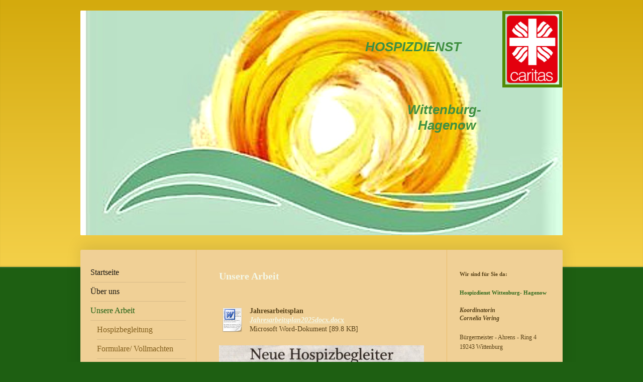

--- FILE ---
content_type: text/html; charset=UTF-8
request_url: http://www.hospizdienst-hagenow-ev.de/unsere-arbeit/
body_size: 7398
content:
<!DOCTYPE html>
<html lang="de"  ><head prefix="og: http://ogp.me/ns# fb: http://ogp.me/ns/fb# business: http://ogp.me/ns/business#">
    <meta http-equiv="Content-Type" content="text/html; charset=utf-8"/>
    <meta name="generator" content="IONOS MyWebsite"/>
        
    <link rel="dns-prefetch" href="//cdn.website-start.de/"/>
    <link rel="dns-prefetch" href="//103.mod.mywebsite-editor.com"/>
    <link rel="dns-prefetch" href="https://103.sb.mywebsite-editor.com/"/>
    <link rel="shortcut icon" href="//cdn.website-start.de/favicon.ico"/>
        <title>Hospizdienst Hagenow e.V. - Unsere Arbeit</title>
    <style type="text/css">@media screen and (max-device-width: 1024px) {.diyw a.switchViewWeb {display: inline !important;}}</style>
    <style type="text/css">@media screen and (min-device-width: 1024px) {
            .mediumScreenDisabled { display:block }
            .smallScreenDisabled { display:block }
        }
        @media screen and (max-device-width: 1024px) { .mediumScreenDisabled { display:none } }
        @media screen and (max-device-width: 568px) { .smallScreenDisabled { display:none } }
                @media screen and (min-width: 1024px) {
            .mobilepreview .mediumScreenDisabled { display:block }
            .mobilepreview .smallScreenDisabled { display:block }
        }
        @media screen and (max-width: 1024px) { .mobilepreview .mediumScreenDisabled { display:none } }
        @media screen and (max-width: 568px) { .mobilepreview .smallScreenDisabled { display:none } }</style>
    <meta name="viewport" content="width=device-width, initial-scale=1, maximum-scale=1, minimal-ui"/>

<meta name="format-detection" content="telephone=no"/>
        <meta name="keywords" content="Gemeinnütziger, Verein, sozialer, Verein, Wohltätigkeit, Benefiz, gemeinnützig, sozial, Veranstaltungen"/>
            <meta name="description" content="Neue Seite"/>
            <meta name="robots" content="index,follow"/>
        <link href="//cdn.website-start.de/templates/2040/style.css?1763478093678" rel="stylesheet" type="text/css"/>
    <link href="http://www.hospizdienst-hagenow-ev.de/s/style/theming.css?1707325451" rel="stylesheet" type="text/css"/>
    <link href="//cdn.website-start.de/app/cdn/min/group/web.css?1763478093678" rel="stylesheet" type="text/css"/>
<link href="//cdn.website-start.de/app/cdn/min/moduleserver/css/de_DE/common,shoppingbasket?1763478093678" rel="stylesheet" type="text/css"/>
    <link href="//cdn.website-start.de/app/cdn/min/group/mobilenavigation.css?1763478093678" rel="stylesheet" type="text/css"/>
    <link href="https://103.sb.mywebsite-editor.com/app/logstate2-css.php?site=167401663&amp;t=1769304529" rel="stylesheet" type="text/css"/>

<script type="text/javascript">
    /* <![CDATA[ */
var stagingMode = '';
    /* ]]> */
</script>
<script src="https://103.sb.mywebsite-editor.com/app/logstate-js.php?site=167401663&amp;t=1769304529"></script>

    <link href="//cdn.website-start.de/templates/2040/print.css?1763478093678" rel="stylesheet" media="print" type="text/css"/>
    <script type="text/javascript">
    /* <![CDATA[ */
    var systemurl = 'https://103.sb.mywebsite-editor.com/';
    var webPath = '/';
    var proxyName = '';
    var webServerName = 'www.hospizdienst-hagenow-ev.de';
    var sslServerUrl = 'https://ssl.kundenserver.de/www.hospizdienst-hagenow-ev.de';
    var nonSslServerUrl = 'http://www.hospizdienst-hagenow-ev.de';
    var webserverProtocol = 'http://';
    var nghScriptsUrlPrefix = '//103.mod.mywebsite-editor.com';
    var sessionNamespace = 'DIY_SB';
    var jimdoData = {
        cdnUrl:  '//cdn.website-start.de/',
        messages: {
            lightBox: {
    image : 'Bild',
    of: 'von'
}

        },
        isTrial: 0,
        pageId: 925781386    };
    var script_basisID = "167401663";

    diy = window.diy || {};
    diy.web = diy.web || {};

        diy.web.jsBaseUrl = "//cdn.website-start.de/s/build/";

    diy.context = diy.context || {};
    diy.context.type = diy.context.type || 'web';
    /* ]]> */
</script>

<script type="text/javascript" src="//cdn.website-start.de/app/cdn/min/group/web.js?1763478093678" crossorigin="anonymous"></script><script type="text/javascript" src="//cdn.website-start.de/s/build/web.bundle.js?1763478093678" crossorigin="anonymous"></script><script type="text/javascript" src="//cdn.website-start.de/app/cdn/min/group/mobilenavigation.js?1763478093678" crossorigin="anonymous"></script><script src="//cdn.website-start.de/app/cdn/min/moduleserver/js/de_DE/common,shoppingbasket?1763478093678"></script>
<script type="text/javascript" src="https://cdn.website-start.de/proxy/apps/static/resource/dependencies/"></script><script type="text/javascript">
                    if (typeof require !== 'undefined') {
                        require.config({
                            waitSeconds : 10,
                            baseUrl : 'https://cdn.website-start.de/proxy/apps/static/js/'
                        });
                    }
                </script><script type="text/javascript" src="//cdn.website-start.de/app/cdn/min/group/pfcsupport.js?1763478093678" crossorigin="anonymous"></script>    <meta property="og:type" content="business.business"/>
    <meta property="og:url" content="http://www.hospizdienst-hagenow-ev.de/unsere-arbeit/"/>
    <meta property="og:title" content="Hospizdienst Hagenow e.V. - Unsere Arbeit"/>
            <meta property="og:description" content="Neue Seite"/>
                <meta property="og:image" content="http://www.hospizdienst-hagenow-ev.de/s/misc/logo.png?t=1769059431"/>
        <meta property="business:contact_data:country_name" content="Deutschland"/>
    <meta property="business:contact_data:street_address" content="Heideweg 1 B"/>
    <meta property="business:contact_data:locality" content="Hagenow Heide"/>
    
    <meta property="business:contact_data:email" content="sghschultz@web.de"/>
    <meta property="business:contact_data:postal_code" content="19230"/>
    <meta property="business:contact_data:phone_number" content=" 1734327568"/>
    
    
</head>


<body class="body   cc-pagemode-default diyfeSidebarRight diy-market-de_DE" data-pageid="925781386" id="page-925781386">
    
    <div class="diyw">
        <div class="diyweb diywebSingleNav">
	<div class="diywebContainer">
		<div class="diyfeMobileNav">
		
<nav id="diyfeMobileNav" class="diyfeCA diyfeCA1" role="navigation">
    <a title="Navigation aufklappen/zuklappen">Navigation aufklappen/zuklappen</a>
    <ul class="mainNav1"><li class=" hasSubNavigation"><a data-page-id="925781372" href="http://www.hospizdienst-hagenow-ev.de/" class=" level_1"><span>Startseite</span></a></li><li class=" hasSubNavigation"><a data-page-id="925781373" href="http://www.hospizdienst-hagenow-ev.de/über-uns/" class=" level_1"><span>Über uns</span></a><span class="diyfeDropDownSubOpener">&nbsp;</span><div class="diyfeDropDownSubList diyfeCA diyfeCA1"><ul class="mainNav2"><li class=" hasSubNavigation"><a data-page-id="925781393" href="http://www.hospizdienst-hagenow-ev.de/über-uns/organisation/" class=" level_2"><span>Organisation</span></a><span class="diyfeDropDownSubOpener">&nbsp;</span><div class="diyfeDropDownSubList diyfeCA diyfeCA1"><ul class="mainNav3"><li class=" hasSubNavigation"><a data-page-id="925781794" href="http://www.hospizdienst-hagenow-ev.de/über-uns/organisation/satzung/" class=" level_3"><span>Satzung</span></a></li></ul></div></li><li class=" hasSubNavigation"><a data-page-id="925781392" href="http://www.hospizdienst-hagenow-ev.de/über-uns/unser-team/" class=" level_2"><span>Unser Team</span></a><span class="diyfeDropDownSubOpener">&nbsp;</span><div class="diyfeDropDownSubList diyfeCA diyfeCA1"><ul class="mainNav3"><li class=" hasSubNavigation"><a data-page-id="925781826" href="http://www.hospizdienst-hagenow-ev.de/über-uns/unser-team/beirat/" class=" level_3"><span>Beirat</span></a></li><li class=" hasSubNavigation"><a data-page-id="925781827" href="http://www.hospizdienst-hagenow-ev.de/über-uns/unser-team/koordinatorin/" class=" level_3"><span>Koordinatorin</span></a></li></ul></div></li><li class=" hasSubNavigation"><a data-page-id="925781391" href="http://www.hospizdienst-hagenow-ev.de/über-uns/leitgedanken/" class=" level_2"><span>Leitgedanken</span></a></li><li class=" hasSubNavigation"><a data-page-id="925781390" href="http://www.hospizdienst-hagenow-ev.de/über-uns/hospizbewegung/" class=" level_2"><span>Hospizbewegung</span></a></li><li class=" hasSubNavigation"><a data-page-id="925781389" href="http://www.hospizdienst-hagenow-ev.de/über-uns/supervision/" class=" level_2"><span>Supervision</span></a></li><li class=" hasSubNavigation"><a data-page-id="925804336" href="http://www.hospizdienst-hagenow-ev.de/über-uns/aktuelle-termine-öffentlichkeitsarbeit/" class=" level_2"><span>Aktuelle Termine / Öffentlichkeitsarbeit</span></a></li><li class=" hasSubNavigation"><a data-page-id="925781388" href="http://www.hospizdienst-hagenow-ev.de/über-uns/presse-medien/" class=" level_2"><span>Presse &amp; Medien</span></a></li><li class=" hasSubNavigation"><a data-page-id="925781384" href="http://www.hospizdienst-hagenow-ev.de/über-uns/kontakte-und-kooperationspartner/" class=" level_2"><span>Kontakte und Kooperationspartner</span></a></li></ul></div></li><li class="current hasSubNavigation"><a data-page-id="925781386" href="http://www.hospizdienst-hagenow-ev.de/unsere-arbeit/" class="current level_1"><span>Unsere Arbeit</span></a><span class="diyfeDropDownSubOpener">&nbsp;</span><div class="diyfeDropDownSubList diyfeCA diyfeCA1"><ul class="mainNav2"><li class=" hasSubNavigation"><a data-page-id="925781400" href="http://www.hospizdienst-hagenow-ev.de/unsere-arbeit/hospizbegleitung/" class=" level_2"><span>Hospizbegleitung</span></a></li><li class=" hasSubNavigation"><a data-page-id="925781395" href="http://www.hospizdienst-hagenow-ev.de/unsere-arbeit/formulare-vollmachten/" class=" level_2"><span>Formulare/ Vollmachten</span></a></li><li class=" hasSubNavigation"><a data-page-id="925781394" href="http://www.hospizdienst-hagenow-ev.de/unsere-arbeit/trauerbegleitung/" class=" level_2"><span>Trauerbegleitung</span></a></li></ul></div></li><li class=" hasSubNavigation"><a data-page-id="925781382" href="http://www.hospizdienst-hagenow-ev.de/hospiz-bildungsangebote/" class=" level_1"><span>Hospiz - Bildungsangebote</span></a><span class="diyfeDropDownSubOpener">&nbsp;</span><div class="diyfeDropDownSubList diyfeCA diyfeCA1"><ul class="mainNav2"><li class=" hasSubNavigation"><a data-page-id="925781405" href="http://www.hospizdienst-hagenow-ev.de/hospiz-bildungsangebote/hospizbegleiter-vorbereitung/" class=" level_2"><span>Hospizbegleiter - Vorbereitung</span></a></li><li class=" hasSubNavigation"><a data-page-id="925781403" href="http://www.hospizdienst-hagenow-ev.de/hospiz-bildungsangebote/fachvorträge-informationsabende-tagesseminare/" class=" level_2"><span>Fachvorträge/ Informationsabende/ Tagesseminare</span></a></li></ul></div></li><li class=" hasSubNavigation"><a data-page-id="925781380" href="http://www.hospizdienst-hagenow-ev.de/spenden-fördern/" class=" level_1"><span>Spenden &amp; Fördern</span></a><span class="diyfeDropDownSubOpener">&nbsp;</span><div class="diyfeDropDownSubList diyfeCA diyfeCA1"><ul class="mainNav2"><li class=" hasSubNavigation"><a data-page-id="925781408" href="http://www.hospizdienst-hagenow-ev.de/spenden-fördern/spenden/" class=" level_2"><span>Spenden</span></a></li><li class=" hasSubNavigation"><a data-page-id="925782062" href="http://www.hospizdienst-hagenow-ev.de/spenden-fördern/mitgliedschaft/" class=" level_2"><span>Mitgliedschaft</span></a></li></ul></div></li><li class=" hasSubNavigation"><a data-page-id="925781364" href="http://www.hospizdienst-hagenow-ev.de/kontakt/" class=" level_1"><span>Kontakt</span></a></li><li class=" hasSubNavigation"><a data-page-id="925781383" href="http://www.hospizdienst-hagenow-ev.de/gästebuch/" class=" level_1"><span>Gästebuch</span></a></li><li class=" hasSubNavigation"><a data-page-id="925781365" href="http://www.hospizdienst-hagenow-ev.de/anfahrt/" class=" level_1"><span>Anfahrt</span></a></li><li class=" hasSubNavigation"><a data-page-id="925781366" href="http://www.hospizdienst-hagenow-ev.de/impressum-datenschutz/" class=" level_1"><span>Impressum/ Datenschutz</span></a></li></ul></nav>
	</div>
		<div class="diywebEmotionHeader diyfeCA diyfeCA2">
			<div class="diywebLiveArea">
				
<style type="text/css" media="all">
.diyw div#emotion-header {
        max-width: 960px;
        max-height: 447px;
                background: #999999;
    }

.diyw div#emotion-header-title-bg {
    left: 0%;
    top: 20%;
    width: 98.51%;
    height: 0%;

    background-color: #037a04;
    opacity: 0.99;
    filter: alpha(opacity = 98.57);
    }
.diyw img#emotion-header-logo {
    left: 87.50%;
    top: 0.22%;
    background: transparent;
            width: 11.15%;
        height: 31.32%;
                border: 6px solid #518a05;
        padding: 0px;
        }

.diyw div#emotion-header strong#emotion-header-title {
    left: 20%;
    top: 20%;
    color: #409042;
        font: italic bold 26px/120% Tahoma, Geneva, sans-serif;
}

.diyw div#emotion-no-bg-container{
    max-height: 447px;
}

.diyw div#emotion-no-bg-container .emotion-no-bg-height {
    margin-top: 46.56%;
}
</style>
<div id="emotion-header" data-action="loadView" data-params="active" data-imagescount="2">
            <img src="http://www.hospizdienst-hagenow-ev.de/s/img/emotionheader.jpg?1760528415.960px.447px" id="emotion-header-img" alt=""/>
            
        <div id="ehSlideshowPlaceholder">
            <div id="ehSlideShow">
                <div class="slide-container">
                                        <div style="background-color: #999999">
                            <img src="http://www.hospizdienst-hagenow-ev.de/s/img/emotionheader.jpg?1760528415.960px.447px" alt=""/>
                        </div>
                                    </div>
            </div>
        </div>


        <script type="text/javascript">
        //<![CDATA[
                diy.module.emotionHeader.slideShow.init({ slides: [{"url":"http:\/\/www.hospizdienst-hagenow-ev.de\/s\/img\/emotionheader.jpg?1760528415.960px.447px","image_alt":"","bgColor":"#999999"},{"url":"http:\/\/www.hospizdienst-hagenow-ev.de\/s\/img\/emotionheader_1.jpg?1760528415.960px.447px","image_alt":"","bgColor":"#999999"}] });
        //]]>
        </script>

    
                        <a href="http://www.hospizdienst-hagenow-ev.de/">
        
                    <img id="emotion-header-logo" src="http://www.hospizdienst-hagenow-ev.de/s/misc/logo.png?t=1769059431" alt=""/>
        
                    </a>
            
                  	<div id="emotion-header-title-bg"></div>
    
            <strong id="emotion-header-title" style="text-align: left">                                                                                 HOSPIZDIENST

                                                                                                

                                                                                             Wittenburg-                     
                                                                                                Hagenow                                                                       </strong>
                    <div class="notranslate">
                <svg xmlns="http://www.w3.org/2000/svg" version="1.1" id="emotion-header-title-svg" viewBox="0 0 960 447" preserveAspectRatio="xMinYMin meet"><text style="font-family:Tahoma, Geneva, sans-serif;font-size:26px;font-style:italic;font-weight:bold;fill:#409042;line-height:1.2em;"><tspan x="0" style="text-anchor: start" dy="0.95em">                                                                                 HOSPIZDIENST</tspan><tspan x="0" style="text-anchor: start" dy="1.2em"> </tspan><tspan x="0" style="text-anchor: start" dy="1.2em">                                                                                                </tspan><tspan x="0" style="text-anchor: start" dy="1.2em"> </tspan><tspan x="0" style="text-anchor: start" dy="1.2em">                                                                                             Wittenburg-                     </tspan><tspan x="0" style="text-anchor: start" dy="1.2em">                                                                                                Hagenow                                                                       </tspan></text></svg>
            </div>
            
    
    <script type="text/javascript">
    //<![CDATA[
    (function ($) {
        function enableSvgTitle() {
                        var titleSvg = $('svg#emotion-header-title-svg'),
                titleHtml = $('#emotion-header-title'),
                emoWidthAbs = 960,
                emoHeightAbs = 447,
                offsetParent,
                titlePosition,
                svgBoxWidth,
                svgBoxHeight;

                        if (titleSvg.length && titleHtml.length) {
                offsetParent = titleHtml.offsetParent();
                titlePosition = titleHtml.position();
                svgBoxWidth = titleHtml.width();
                svgBoxHeight = titleHtml.height();

                                titleSvg.get(0).setAttribute('viewBox', '0 0 ' + svgBoxWidth + ' ' + svgBoxHeight);
                titleSvg.css({
                   left: Math.roundTo(100 * titlePosition.left / offsetParent.width(), 3) + '%',
                   top: Math.roundTo(100 * titlePosition.top / offsetParent.height(), 3) + '%',
                   width: Math.roundTo(100 * svgBoxWidth / emoWidthAbs, 3) + '%',
                   height: Math.roundTo(100 * svgBoxHeight / emoHeightAbs, 3) + '%'
                });

                titleHtml.css('visibility','hidden');
                titleSvg.css('visibility','visible');
            }
        }

        
            var posFunc = function($, overrideSize) {
                var elems = [], containerWidth, containerHeight;
                                    elems.push({
                        selector: '#emotion-header-title',
                        overrideSize: true,
                        horPos: 0,
                        vertPos: 21.34                    });
                    lastTitleWidth = $('#emotion-header-title').width();
                                                elems.push({
                    selector: '#emotion-header-title-bg',
                    horPos: 85.71,
                    vertPos: 0                });
                                
                containerWidth = parseInt('960');
                containerHeight = parseInt('447');

                for (var i = 0; i < elems.length; ++i) {
                    var el = elems[i],
                        $el = $(el.selector),
                        pos = {
                            left: el.horPos,
                            top: el.vertPos
                        };
                    if (!$el.length) continue;
                    var anchorPos = $el.anchorPosition();
                    anchorPos.$container = $('#emotion-header');

                    if (overrideSize === true || el.overrideSize === true) {
                        anchorPos.setContainerSize(containerWidth, containerHeight);
                    } else {
                        anchorPos.setContainerSize(null, null);
                    }

                    var pxPos = anchorPos.fromAnchorPosition(pos),
                        pcPos = anchorPos.toPercentPosition(pxPos);

                    var elPos = {};
                    if (!isNaN(parseFloat(pcPos.top)) && isFinite(pcPos.top)) {
                        elPos.top = pcPos.top + '%';
                    }
                    if (!isNaN(parseFloat(pcPos.left)) && isFinite(pcPos.left)) {
                        elPos.left = pcPos.left + '%';
                    }
                    $el.css(elPos);
                }

                // switch to svg title
                enableSvgTitle();
            };

                        var $emotionImg = jQuery('#emotion-header-img');
            if ($emotionImg.length > 0) {
                // first position the element based on stored size
                posFunc(jQuery, true);

                // trigger reposition using the real size when the element is loaded
                var ehLoadEvTriggered = false;
                $emotionImg.one('load', function(){
                    posFunc(jQuery);
                    ehLoadEvTriggered = true;
                                        diy.module.emotionHeader.slideShow.start();
                                    }).each(function() {
                                        if(this.complete || typeof this.complete === 'undefined') {
                        jQuery(this).load();
                    }
                });

                                noLoadTriggeredTimeoutId = setTimeout(function() {
                    if (!ehLoadEvTriggered) {
                        posFunc(jQuery);
                    }
                    window.clearTimeout(noLoadTriggeredTimeoutId)
                }, 5000);//after 5 seconds
            } else {
                jQuery(function(){
                    posFunc(jQuery);
                });
            }

                        if (jQuery.isBrowser && jQuery.isBrowser.ie8) {
                var longTitleRepositionCalls = 0;
                longTitleRepositionInterval = setInterval(function() {
                    if (lastTitleWidth > 0 && lastTitleWidth != jQuery('#emotion-header-title').width()) {
                        posFunc(jQuery);
                    }
                    longTitleRepositionCalls++;
                    // try this for 5 seconds
                    if (longTitleRepositionCalls === 5) {
                        window.clearInterval(longTitleRepositionInterval);
                    }
                }, 1000);//each 1 second
            }

            }(jQuery));
    //]]>
    </script>

    </div>

			</div>
		</div>
		<div class="diywebContent">
			<div class="diywebLiveArea diyfeCA diyfeCA1">
				<div class="diywebNav diywebNav123">
					<div class="diywebGutter">
						<div class="webnavigation"><ul id="mainNav1" class="mainNav1"><li class="navTopItemGroup_1"><a data-page-id="925781372" href="http://www.hospizdienst-hagenow-ev.de/" class="level_1"><span>Startseite</span></a></li><li class="navTopItemGroup_2"><a data-page-id="925781373" href="http://www.hospizdienst-hagenow-ev.de/über-uns/" class="level_1"><span>Über uns</span></a></li><li class="navTopItemGroup_3"><a data-page-id="925781386" href="http://www.hospizdienst-hagenow-ev.de/unsere-arbeit/" class="current level_1"><span>Unsere Arbeit</span></a></li><li><ul id="mainNav2" class="mainNav2"><li class="navTopItemGroup_3"><a data-page-id="925781400" href="http://www.hospizdienst-hagenow-ev.de/unsere-arbeit/hospizbegleitung/" class="level_2"><span>Hospizbegleitung</span></a></li><li class="navTopItemGroup_3"><a data-page-id="925781395" href="http://www.hospizdienst-hagenow-ev.de/unsere-arbeit/formulare-vollmachten/" class="level_2"><span>Formulare/ Vollmachten</span></a></li><li class="navTopItemGroup_3"><a data-page-id="925781394" href="http://www.hospizdienst-hagenow-ev.de/unsere-arbeit/trauerbegleitung/" class="level_2"><span>Trauerbegleitung</span></a></li></ul></li><li class="navTopItemGroup_4"><a data-page-id="925781382" href="http://www.hospizdienst-hagenow-ev.de/hospiz-bildungsangebote/" class="level_1"><span>Hospiz - Bildungsangebote</span></a></li><li class="navTopItemGroup_5"><a data-page-id="925781380" href="http://www.hospizdienst-hagenow-ev.de/spenden-fördern/" class="level_1"><span>Spenden &amp; Fördern</span></a></li><li class="navTopItemGroup_6"><a data-page-id="925781364" href="http://www.hospizdienst-hagenow-ev.de/kontakt/" class="level_1"><span>Kontakt</span></a></li><li class="navTopItemGroup_7"><a data-page-id="925781383" href="http://www.hospizdienst-hagenow-ev.de/gästebuch/" class="level_1"><span>Gästebuch</span></a></li><li class="navTopItemGroup_8"><a data-page-id="925781365" href="http://www.hospizdienst-hagenow-ev.de/anfahrt/" class="level_1"><span>Anfahrt</span></a></li><li class="navTopItemGroup_9"><a data-page-id="925781366" href="http://www.hospizdienst-hagenow-ev.de/impressum-datenschutz/" class="level_1"><span>Impressum/ Datenschutz</span></a></li></ul></div>
					</div>
				</div>
				<div class="diywebMain">
					<div class="diywebGutter">
						
        <div id="content_area">
        	<div id="content_start"></div>
        	
        
        <div id="matrix_1026966417" class="sortable-matrix" data-matrixId="1026966417"><div class="n module-type-header diyfeLiveArea "> <h1><span class="diyfeDecoration">Unsere Arbeit</span></h1> </div><div class="n module-type-text diyfeLiveArea ">  </div><div class="n module-type-downloadDocument diyfeLiveArea ">         <div class="clearover">
            <div class="leftDownload">
                <a href="http://www.hospizdienst-hagenow-ev.de/app/download/5819355508/Jahresarbeitsplan2025docx.docx" target="_blank">                        <img src="//cdn.website-start.de/s/img/cc/icons/docx.png" width="51" height="51" alt="Download"/>
                        </a>            </div>
            <div class="rightDownload">
            <strong>Jahresarbeitsplan</strong><br/><a href="http://www.hospizdienst-hagenow-ev.de/app/download/5819355508/Jahresarbeitsplan2025docx.docx" target="_blank">Jahresarbeitsplan2025docx.docx</a> <br/>Microsoft Word-Dokument [89.8 KB]             </div>
        </div>
         </div><div class="n module-type-imageSubtitle diyfeLiveArea "> <div class="clearover imageSubtitle imageFitWidth" id="imageSubtitle-5817896226">
    <div class="align-container align-left" style="max-width: 408px">
        <a class="imagewrapper" href="http://www.hospizdienst-hagenow-ev.de/s/cc_images/teaserbox_2493199395.jpg?t=1679395989" rel="lightbox[5817896226]">
            <img id="image_2493199395" src="http://www.hospizdienst-hagenow-ev.de/s/cc_images/cache_2493199395.jpg?t=1679395989" alt="" style="max-width: 408px; height:auto"/>
        </a>

        
    </div>

</div>

<script type="text/javascript">
//<![CDATA[
jQuery(function($) {
    var $target = $('#imageSubtitle-5817896226');

    if ($.fn.swipebox && Modernizr.touch) {
        $target
            .find('a[rel*="lightbox"]')
            .addClass('swipebox')
            .swipebox();
    } else {
        $target.tinyLightbox({
            item: 'a[rel*="lightbox"]',
            cycle: false,
            hideNavigation: true
        });
    }
});
//]]>
</script>
 </div><div class="n module-type-imageSubtitle diyfeLiveArea "> <div class="clearover imageSubtitle imageFitWidth" id="imageSubtitle-5817896230">
    <div class="align-container align-left" style="max-width: 408px">
        <a class="imagewrapper" href="http://www.hospizdienst-hagenow-ev.de/s/cc_images/teaserbox_2493199397.png?t=1679396098" rel="lightbox[5817896230]">
            <img id="image_2493199397" src="http://www.hospizdienst-hagenow-ev.de/s/cc_images/cache_2493199397.png?t=1679396098" alt="" style="max-width: 408px; height:auto"/>
        </a>

        
    </div>

</div>

<script type="text/javascript">
//<![CDATA[
jQuery(function($) {
    var $target = $('#imageSubtitle-5817896230');

    if ($.fn.swipebox && Modernizr.touch) {
        $target
            .find('a[rel*="lightbox"]')
            .addClass('swipebox')
            .swipebox();
    } else {
        $target.tinyLightbox({
            item: 'a[rel*="lightbox"]',
            cycle: false,
            hideNavigation: true
        });
    }
});
//]]>
</script>
 </div><div class="n module-type-text diyfeLiveArea "> <p><u><strong><span style="font-size:16px;">Jahresplan 2019- 2020 (individuell nach Corona)</span></strong></u></p>
<p>Gruppentreffen jeden 3.Donnerstag im Monat um 18:00 Uhr</p>
<p>in Wittenburg</p>
<p> </p>
<p>21. Februar  JHV</p>
<p> </p>
<p> </p> </div><div class="n module-type-text diyfeLiveArea "> <p>Einzelgespräche mit ehrenamtlichen Begleiter/innen</p>
<h2> </h2>
<h2><font color="#F9E7C1"><span style="font-size: 19.6px; line-height: 27.44px;">......</span></font></h2>
<p> </p>
<p> </p>
<p> </p> </div></div>
        
        
        </div>
					</div>
				</div>
				<div class="diywebSecondary diyfeCA diyfeCA3">
					<div class="diywebSidebar">
						<div class="diywebGutter">
							<div id="matrix_1026966370" class="sortable-matrix" data-matrixId="1026966370"><div class="n module-type-header diyfeLiveArea "> <h2><span class="diyfeDecoration">Wir sind für Sie da:</span></h2> </div><div class="n module-type-text diyfeLiveArea "> <h2><span style="color:#32691E;">Hospizdienst Wittenburg- Hagenow</span></h2>
<p> </p>
<h2><span style="font-size:12px;"><em><strong>Koordinatorin</strong></em></span></h2>
<h2><span style="font-size:12px;"><em><strong>Cornelia Vering</strong></em></span></h2>
<p> </p>
<p><span style="font-size:12px;">Bürgermeister - Ahrens - Ring 4</span></p>
<p><span style="font-size:12px;">19243 Wittenburg</span></p> </div><div class="n module-type-hr diyfeLiveArea "> <div style="padding: 0px 0px">
    <div class="hr"></div>
</div>
 </div><div class="n module-type-text diyfeLiveArea "> <p style="margin-left: 40px;"><span style="font-size:14px;"><strong>Büro - Öffnungszeiten:</strong></span></p>
<p> </p>
<p><em>Montag und Donnerstag</em></p>
<p>12.00 Uhr - 18.00 Uhr</p>
<p> </p>
<p><em>Dienstag, Mittwoch, Freitag</em></p>
<p>08.00 Uhr - 14.00 Uhr</p>
<p> </p>
<p><em>Rufen Sie einfach an unter:</em></p>
<p><strong><span style="color:#D32F2F;"><span style="line-height: 1.4; background-color: rgb(244, 247, 230);">Tel.:      038852 44583</span></span></strong></p>
<p><strong><span style="color:#D32F2F;"><span style="line-height: 1.4; background-color: rgb(244, 247, 230);">Fax.:     038852 44858</span></span></strong></p>
<p> </p>
<p><strong><em>E-Mail: </em></strong></p>
<p> </p>
<p><span style="font-size:14px;"><strong><u><span style="color:#0688D1;">cornelia.vering@caritas-im-norden.de</span></u></strong></span></p>
<p> </p>
<p>(hospizdienst-hagenow@web.de)</p> </div><div class="n module-type-hr diyfeLiveArea "> <div style="padding: 0px 0px">
    <div class="hr"></div>
</div>
 </div><div class="n module-type-hr diyfeLiveArea "> <div style="padding: 0px 0px">
    <div class="hr"></div>
</div>
 </div></div>
						</div>
					</div><!-- .diywebSidebar -->
				</div>
			</div>
		</div><!-- .diywebContent -->
		<div class="diywebFooter">
			<div class="diywebLiveArea">
				<div class="diywebGutter">
					<div id="contentfooter">
    <div class="leftrow">
                        <a rel="nofollow" href="javascript:window.print();">
                    <img class="inline" height="14" width="18" src="//cdn.website-start.de/s/img/cc/printer.gif" alt=""/>
                    Druckversion                </a> <span class="footer-separator">|</span>
                <a href="http://www.hospizdienst-hagenow-ev.de/sitemap/">Sitemap</a>
                        <br/> © Hospizdienst Hagenow e.V.
            </div>
    <script type="text/javascript">
        window.diy.ux.Captcha.locales = {
            generateNewCode: 'Neuen Code generieren',
            enterCode: 'Bitte geben Sie den Code ein'
        };
        window.diy.ux.Cap2.locales = {
            generateNewCode: 'Neuen Code generieren',
            enterCode: 'Bitte geben Sie den Code ein'
        };
    </script>
    <div class="rightrow">
                    <span class="loggedout">
                <a rel="nofollow" id="login" href="https://login.1and1-editor.com/167401663/www.hospizdienst-hagenow-ev.de/de?pageId=925781386">
                    Login                </a>
            </span>
                <p><a class="diyw switchViewWeb" href="javascript:switchView('desktop');">Webansicht</a><a class="diyw switchViewMobile" href="javascript:switchView('mobile');">Mobile-Ansicht</a></p>
                <span class="loggedin">
            <a rel="nofollow" id="logout" href="https://103.sb.mywebsite-editor.com/app/cms/logout.php">Logout</a> <span class="footer-separator">|</span>
            <a rel="nofollow" id="edit" href="https://103.sb.mywebsite-editor.com/app/167401663/925781386/">Seite bearbeiten</a>
        </span>
    </div>
</div>
            <div id="loginbox" class="hidden">
                <script type="text/javascript">
                    /* <![CDATA[ */
                    function forgotpw_popup() {
                        var url = 'https://passwort.1und1.de/xml/request/RequestStart';
                        fenster = window.open(url, "fenster1", "width=600,height=400,status=yes,scrollbars=yes,resizable=yes");
                        // IE8 doesn't return the window reference instantly or at all.
                        // It may appear the call failed and fenster is null
                        if (fenster && fenster.focus) {
                            fenster.focus();
                        }
                    }
                    /* ]]> */
                </script>
                                <img class="logo" src="//cdn.website-start.de/s/img/logo.gif" alt="IONOS" title="IONOS"/>

                <div id="loginboxOuter"></div>
            </div>
        

				</div>
			</div>
		</div><!-- .diywebFooter -->
	</div><!-- .diywebContainer -->
</div><!-- .diyweb -->    </div>

    
    </body>


<!-- rendered at Thu, 22 Jan 2026 06:23:51 +0100 -->
</html>
